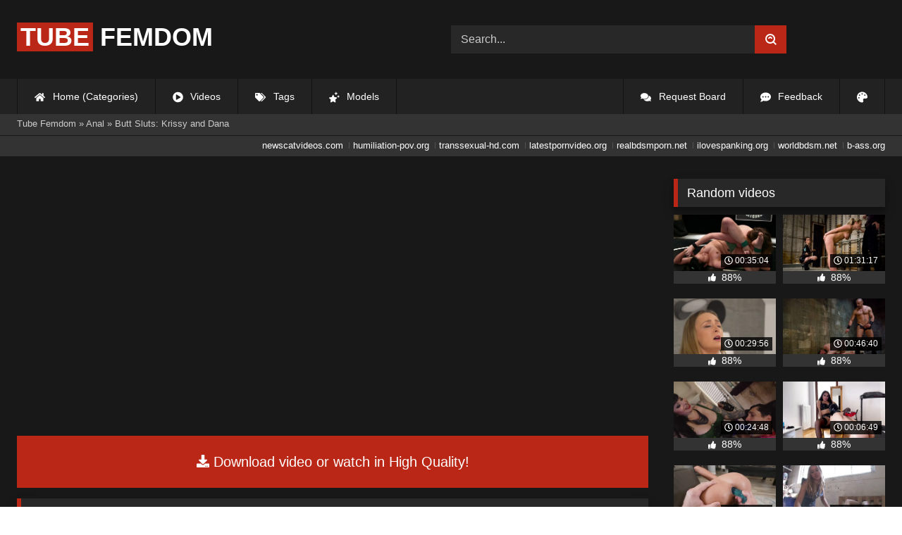

--- FILE ---
content_type: text/html; charset=utf-8
request_url: https://tubefemdom.net/2792-butt-sluts-krissy-and-dana.html
body_size: 9794
content:
<!DOCTYPE html><html lang="en-US"><head><meta charset="utf-8"><title>Krissy Lynn, Dana DeArmond - Butt Sluts: Krissy and Dana - tubefemdom.net</title><meta name="description" content="Watch Butt Sluts: Krissy and Dana with Krissy Lynn, Dana DeArmond and other Anal porn videos online."><meta name="keywords" content="favorite, girls, together, first, extreme, update, double, stuffed, Krissy, intense, fisting"><meta name="generator" content="DataLife Engine (http://dle-news.ru)"><meta property="og:site_name" content="Femdom Fetish Tube | HD Domination Kinky Porn| Watch Online or Download"><meta property="og:type" content="article"><meta property="og:title" content="Butt Sluts: Krissy and Dana"><meta property="og:url" content="https://tubefemdom.net/2792-butt-sluts-krissy-and-dana.html"><meta name="news_keywords" content="Anal, Anal Fingering, Anal Fisting, Anal Stretching, Blonde, Buttplug, Dildo, Dominatrix, Fake Boobs, Fisting, Gaping, Lesbian, LezDom, Natural Boobs, Other Hair Color, Prolapse, Shaved, Slim, Straight, Strap On, Toned, White"><meta property="og:description" content="Two of our favorite girls play together for the first time in this very sexy extreme anal update. Dana gets double stuffed and Krissy gets her most intense anal fisting ever. /uploads/Cover/Cover_50505569.webp 01:18:48 540p /uploads/Webm/Webm_50505569.webm Krissy Lynn, Dana DeArmond"><link rel="search" type="application/opensearchdescription+xml" href="https://tubefemdom.net/index.php?do=opensearch" title="Femdom Fetish Tube | HD Domination Kinky Porn| Watch Online or Download"><link rel="canonical" href="https://tubefemdom.net/2792-butt-sluts-krissy-and-dana.html"><link rel="alternate" type="application/rss+xml" title="Femdom Fetish Tube | HD Domination Kinky Porn| Watch Online or Download" href="https://tubefemdom.net/rss.xml"><meta name="HandheldFriendly" content="true"><meta name="viewport" content="initial-scale=1.0,width=device-width"> <link rel="apple-touch-icon" sizes="180x180" href="/templates/videok2s/images/favicon/apple-touch-icon.png"> <link rel="icon" type="image/png" sizes="32x32" href="/templates/videok2s/images/favicon/favicon-32x32.png"> <link rel="icon" type="image/png" sizes="16x16" href="/templates/videok2s/images/favicon/favicon-16x16.png"> <link rel="manifest" href="/templates/videok2s/images/favicon/site.webmanifest"> <link rel="mask-icon" href="/templates/videok2s/images/favicon/safari-pinned-tab.svg" color="#5bbad5"> <link rel="shortcut icon" href="/templates/videok2s/images/favicon/favicon.ico"> <meta name="msapplication-TileColor" content="#00a300"> <meta name="msapplication-config" content="/templates/videok2s/images/favicon/browserconfig.xml"> <meta name="theme-color" content="#ffffff"> <meta name="google-site-verification" content="ZfRby0qif83CZJiz60aZnl4_uAa5NbPiXaBrtQJmH2U"> <meta name="ahrefs-site-verification" content="b510945afc476e055a81bfab79085cf45cd95393c3e1fe7c83095f9bfaee1689"> <script>const theme=document.querySelector('html')
const currentTheme=localStorage.getItem('theme')
function setTheme(name){theme.setAttribute('theme',name)
localStorage.setItem('theme',name)}
if(currentTheme){theme.setAttribute('theme',currentTheme)}else{setTheme('dark')}</script> <link rel="stylesheet" href="/engine/classes/min/index.php?charset=utf-8&amp;f=/templates/videok2s/css/styles-crossbrowser.css&amp;7"></head><body> <div class="wrapper"> <div class="content"> <header> <div class="brand-site central"> <div class="logo"> <a href="/" title="TubeFemdom.net"><b>Tube</b> Femdom</a> </div> <div class="mob-menu"></div> <form method="post" class="search"> <input name="story" value="Search..." onfocus="if (this.value == 'Search...') {this.value = '';}" onblur="if (this.value == '') {this.value = 'Search...';}" type="search"> <button type="submit" title="Find"><svg class="icon icon-search"><use xlink:href="#icon-search"></use></svg></button> <input type="hidden" name="do" value="search"> <input type="hidden" name="subaction" value="search"> </form> </div> <nav> <ul class="central"> <li><a href="/" title="Home (Categories)"><svg class="icon"><use xlink:href="#icon-home"></use></svg> Home (Categories)</a></li> <li><a href="/lastnews/" title="Videos"><svg class="icon"><use xlink:href="#icon-video"></use></svg> Videos</a></li> <li><a href="/tags/" title="Tags"><svg class="icon"><use xlink:href="#icon-tags"></use></svg> Tags</a></li> <li class="last"><a href="/models/" title="Models"><svg class="icon"><use xlink:href="#icon-stars"></use></svg> Models</a></li> <li class="right last"><div class="site-color" title="Change site color"><svg class="icon"><use xlink:href="#icon-palette"></use></svg> </div></li> <li class="right"><a href="/feedback" title="Feedback"><svg class="icon"><use xlink:href="#comment-dots"></use></svg> Feedback</a></li> <li class="right"><a href="/request-board" title="Request Board"><svg class="icon"><use xlink:href="#comments"></use></svg> Request Board</a></li> </ul> </nav> </header> <div class="speedbar"> <div class="central"><span itemscope itemtype="https://schema.org/BreadcrumbList"><span itemprop="itemListElement" itemscope itemtype="https://schema.org/ListItem"><meta itemprop="position" content="1"><a href="https://tubefemdom.net/" itemprop="item"><span itemprop="name">Tube Femdom</span></a></span> » <span itemprop="itemListElement" itemscope itemtype="https://schema.org/ListItem"><meta itemprop="position" content="2"><a href="https://tubefemdom.net/categories/anal/" itemprop="item"><span itemprop="name">Anal</span></a></span> » Butt Sluts: Krissy and Dana</span></div></div> <div class="speedbar ln"> <div class="central"> <a href="https://newscatvideos.com" target="_blank">newscatvideos.com</a> <a href="https://humiliation-pov.org" target="_blank">humiliation-pov.org</a> <a href="https://transsexual-hd.com" target="_blank">transsexual-hd.com</a> <a href="https://latestpornvideo.org" target="_blank">latestpornvideo.org</a> <a href="https://realbdsmporn.net" target="_blank">realbdsmporn.net</a> <a href="https://ilovespanking.org" target="_blank">ilovespanking.org</a> <a href="https://worldbdsm.net" target="_blank">worldbdsm.net</a> <a href="https://b-ass.org" target="_blank">b-ass.org</a> </div> </div> <main> <div class="fullstory"> <article itemscope="" itemtype="http://schema.org/VideoObject"> <link itemprop="url" href="https://tubefemdom.net/2792-butt-sluts-krissy-and-dana.html"> <meta itemprop="isFamilyFriendly" content="false"> <meta itemprop="duration" content="P30M"> <meta itemprop="uploadDate" content="2021-12-23"> <meta name="description" itemprop="description" content="Two of our favorite girls play together for the first time in this very sexy extreme anal update. Dana gets double"> <link itemprop="thumbnailUrl" href="/uploads/Cover/Cover_50505569.webp"> <link itemprop="contentUrl" href="https://k2s.cc/file/3fd8c9091bf80/?site=tubefemdom.net"> <div class="sticky-anchor"></div> <div class="video-player"> <script> const adiFile = "https://k2s.cc/file/3fd8c9091bf80/?site=tubefemdom.net"; const adiFileSplit = adiFile.split("/")[4]; document.querySelector(".video-player").style.backgroundImage = "url(https://static-cache.tezfiles.com/thumbnail/" + adiFileSplit + "/main/0.jpeg)" </script> <script data-url="https://k2s.cc/file/3fd8c9091bf80/?site=tubefemdom.net" src="https://k2s.cc/js/preview.js" data-cfasync="false"></script></div> <a class="file-link" href="https://k2s.cc/file/3fd8c9091bf80/?site=tubefemdom.net" title="Download video: Butt Sluts: Krissy and Dana" target="_blank"><svg class="icon"><use xlink:href="#icon-download"></use></svg> Download video or watch in High Quality!</a> <div class="title_block"> <h1 itemprop="name">Butt Sluts: Krissy and Dana</h1> <div class="rating"> <div class="frate ignore-select" id="frate-2792"> <div class="rate-plus" id="pluss-2792" onclick="doRateLD('plus', '2792');" title="I like this"><svg class="icon thumbs-up"><use xlink:href="#icon-thumbs-up"></use></svg> Like</div> <div class="rate-minus" id="minuss-2792" onclick="doRateLD('minus', '2792');" title="I dislike this"><svg class="icon thumbs-down"><use xlink:href="#icon-thumbs-down"></use></svg></div> </div> </div> <div class="booton_tabs"> <div class="about active"><svg class="icon"><use xlink:href="#icon-info-circle"></use></svg> About</div> <div class="share"><svg class="icon"><use xlink:href="#icon-share"></use></svg> Share</div> <span class="complaint"><a href="javascript:AddComplaint('2792', 'news')"><svg class="icon"><use xlink:href="#icon-exclamation"></use></svg> Complaint</a></span> <i class="edit"></i> </div> </div> <div class="info-story"> <div class="left-block"> <div class="views"> <div class="frate"><div class="rate-data"> <div class="short-rate-perc"><span id="ratig-layer-2792"><span class="ratingtypeplusminus ratingplus" >+1140</span></span><span id="vote-num-id-2792">1502</span></div> <div class="result-rating"> <div class="rate-plus"><svg class="icon thumbs-up"><use xlink:href="#icon-thumbs-up"></use></svg> <span id="likes-id-2792">1321</span></div> <div class="rate-minus"><svg class="icon thumbs-down"><use xlink:href="#icon-thumbs-down"></use></svg> <span id="dislikes-id-2792">181</span></div> </div> </div></div> <span>8 954</span> views </div> </div> <div class="right-block"> <div class="about-block open"> <div class="more"> <span class="share-content">Two of our favorite girls play together for the first time in this very sexy extreme anal update. Dana gets double stuffed and Krissy gets her most intense anal fisting ever.</span> <p><svg class="icon"><use xlink:href="#icon-calendar-alt"></use></svg> Date: December 23, 2021</p> </div> <div class="botton-content"> <p><svg class="icon"><use xlink:href="#icon-stars"></use></svg> Actors: <a href="https://tubefemdom.net/xfsearch/porn-stars/Krissy%20Lynn/">Krissy Lynn</a>, <a href="https://tubefemdom.net/xfsearch/porn-stars/Dana%20DeArmond/">Dana DeArmond</a></p> <div class="tags-cat"> <span class="cat-t"><a href="https://tubefemdom.net/categories/anal/">Anal</a> / <a href="https://tubefemdom.net/categories/ass-fingering/">Ass Fingering</a> / <a href="https://tubefemdom.net/categories/blonde/">Blonde</a> / <a href="https://tubefemdom.net/categories/boobs/">Boobs</a> / <a href="https://tubefemdom.net/categories/dildo/">Dildo</a> / <a href="https://tubefemdom.net/categories/double/">Double</a> / <a href="https://tubefemdom.net/categories/extreme/">Extreme</a> / <a href="https://tubefemdom.net/categories/fingering/">Fingering</a> / <a href="https://tubefemdom.net/categories/first-time/">First Time</a> / <a href="https://tubefemdom.net/categories/fisting/">Fisting</a> / <a href="https://tubefemdom.net/categories/gaping/">Gaping</a> / <a href="https://tubefemdom.net/categories/lesbian/">Lesbian</a> / <a href="https://tubefemdom.net/categories/natural/">Natural</a> / <a href="https://tubefemdom.net/categories/natural-tits/">Natural Tits</a> / <a href="https://tubefemdom.net/categories/sexy/">Sexy</a> / <a href="https://tubefemdom.net/categories/shaved/">Shaved</a> / <a href="https://tubefemdom.net/categories/slim/">Slim</a> / <a href="https://tubefemdom.net/categories/sluts/">Sluts</a> / <a href="https://tubefemdom.net/categories/strapon/">Strapon</a> / <a href="https://tubefemdom.net/categories/stretching/">Stretching</a></span><span class="tag-t"><a href="https://tubefemdom.net/tags/Anal/">Anal</a>, <a href="https://tubefemdom.net/tags/Anal%20Fingering/">Anal Fingering</a>, <a href="https://tubefemdom.net/tags/Anal%20Fisting/">Anal Fisting</a>, <a href="https://tubefemdom.net/tags/Anal%20Stretching/">Anal Stretching</a>, <a href="https://tubefemdom.net/tags/Blonde/">Blonde</a>, <a href="https://tubefemdom.net/tags/Buttplug/">Buttplug</a>, <a href="https://tubefemdom.net/tags/Dildo/">Dildo</a>, <a href="https://tubefemdom.net/tags/Dominatrix/">Dominatrix</a>, <a href="https://tubefemdom.net/tags/Fake%20Boobs/">Fake Boobs</a>, <a href="https://tubefemdom.net/tags/Fisting/">Fisting</a>, <a href="https://tubefemdom.net/tags/Gaping/">Gaping</a>, <a href="https://tubefemdom.net/tags/Lesbian/">Lesbian</a>, <a href="https://tubefemdom.net/tags/LezDom/">LezDom</a>, <a href="https://tubefemdom.net/tags/Natural%20Boobs/">Natural Boobs</a>, <a href="https://tubefemdom.net/tags/Other%20Hair%20Color/">Other Hair Color</a>, <a href="https://tubefemdom.net/tags/Prolapse/">Prolapse</a>, <a href="https://tubefemdom.net/tags/Shaved/">Shaved</a>, <a href="https://tubefemdom.net/tags/Slim/">Slim</a>, <a href="https://tubefemdom.net/tags/Straight/">Straight</a>, <a href="https://tubefemdom.net/tags/Strap%20On/">Strap On</a>, <a href="https://tubefemdom.net/tags/Toned/">Toned</a>, <a href="https://tubefemdom.net/tags/White/">White</a></span> </div> </div> </div> <div class="share-block"></div> </div> </div> <div class="h2">Related videos</div> <div class="related-news"> <article class="shortstory"> <a href="https://tubefemdom.net/96-casey-calvert-dana-dearmond-amp-roxy-raye-epic-anal.html"> <span class="img-video"> <video data-src="/uploads/Webm/Webm_75491691.webm" autoplay loop muted playsinline>Your browser does not support the video tag.</video> <img data-src="/uploads/Cover/Cover_75491691.webp" alt="Poster: Casey Calvert, Dana DeArmond, &amp; Roxy Raye: EPIC ANAL!!!" title="Poster: Casey Calvert, Dana DeArmond, &amp; Roxy Raye: EPIC ANAL!!!" src="[data-uri]"> <i class="duration"><svg class="icon"><use xlink:href="#icon-clock"></use></svg> 01:24:43</i> <b class="quality">1080p</b> </span> <h2 class="text">Casey Calvert, Dana DeArmond, &amp; Roxy Raye: EPIC ANAL!!!</h2> </a> </article><article class="shortstory"> <a href="https://tubefemdom.net/827-double-danas-do-it-deep-vespoli-is-obsessed-with-dr-dearmonds-ass.html"> <span class="img-video"> <video data-src="/uploads/Webm/Webm_58399948.webm" autoplay loop muted playsinline>Your browser does not support the video tag.</video> <img data-src="/uploads/Cover/Cover_58399948.webp" alt="Poster: Double Danas Do It Deep: Vespoli is Obsessed with Dr. DeArmond&#039;s ASS" title="Poster: Double Danas Do It Deep: Vespoli is Obsessed with Dr. DeArmond&#039;s ASS" src="[data-uri]"> <i class="duration"><svg class="icon"><use xlink:href="#icon-clock"></use></svg> 01:08:01</i> <b class="quality">540p</b> </span> <h2 class="text">Double Danas Do It Deep: Vespoli is Obsessed with Dr. DeArmond&#039;s ASS</h2> </a> </article><article class="shortstory"> <a href="https://tubefemdom.net/1949-anal-slaves-girls.html"> <span class="img-video"> <video data-src="/uploads/Webm/Webm_06799579.webm" autoplay loop muted playsinline>Your browser does not support the video tag.</video> <img data-src="/uploads/Cover/Cover_06799579.webp" alt="Poster: Anal Slaves Girls" title="Poster: Anal Slaves Girls" src="[data-uri]"> <i class="duration"><svg class="icon"><use xlink:href="#icon-clock"></use></svg> 01:09:48</i> <b class="quality">540p</b> </span> <h2 class="text">Anal Slaves Girls</h2> </a> </article><article class="shortstory"> <a href="https://tubefemdom.net/47-krissy-lynn-anal-officer.html"> <span class="img-video"> <video data-src="/uploads/Webm/Webm_44117378.webm" autoplay loop muted playsinline>Your browser does not support the video tag.</video> <img data-src="/uploads/Cover/Cover_44117378.webp" alt="Poster: Krissy Lynn: Anal Officer" title="Poster: Krissy Lynn: Anal Officer" src="[data-uri]"> <i class="duration"><svg class="icon"><use xlink:href="#icon-clock"></use></svg> 00:52:39</i> <b class="quality">1080p</b> </span> <h2 class="text">Krissy Lynn: Anal Officer</h2> </a> </article><article class="shortstory"> <a href="https://tubefemdom.net/960-bubbly-butt-surprise-dana-dearmond-takes-on-two-hot-asses.html"> <span class="img-video"> <video data-src="/uploads/Webm/Webm_14422879.webm" autoplay loop muted playsinline>Your browser does not support the video tag.</video> <img data-src="/uploads/Cover/Cover_14422879.webp" alt="Poster: Bubbly Butt Surprise! Dana DeArmond Takes on Two Hot Asses" title="Poster: Bubbly Butt Surprise! Dana DeArmond Takes on Two Hot Asses" src="[data-uri]"> <i class="duration"><svg class="icon"><use xlink:href="#icon-clock"></use></svg> 01:14:16</i> <b class="quality">540p</b> </span> <h2 class="text">Bubbly Butt Surprise! Dana DeArmond Takes on Two Hot Asses</h2> </a> </article><article class="shortstory"> <a href="https://tubefemdom.net/760-dana-cant-get-enough-of-karlies-tight-pussy.html"> <span class="img-video"> <video data-src="/uploads/Webm/Webm_99763947.webm" autoplay loop muted playsinline>Your browser does not support the video tag.</video> <img data-src="/uploads/Cover/Cover_99763947.webp" alt="Poster: Dana Can&#039;t Get Enough Of Karlie&#039;s Tight Pussy" title="Poster: Dana Can&#039;t Get Enough Of Karlie&#039;s Tight Pussy" src="[data-uri]"> <i class="duration"><svg class="icon"><use xlink:href="#icon-clock"></use></svg> 00:38:01</i> <b class="quality">1080p</b> </span> <h2 class="text">Dana Can&#039;t Get Enough Of Karlie&#039;s Tight Pussy</h2> </a> </article><article class="shortstory"> <a href="https://tubefemdom.net/385-crazy-about-you-a-lesbian-anal-love-story.html"> <span class="img-video"> <video data-src="/uploads/Webm/Webm_54357867.webm" autoplay loop muted playsinline>Your browser does not support the video tag.</video> <img data-src="/uploads/Cover/Cover_54357867.webp" alt="Poster: Crazy About You: A Lesbian Anal Love Story" title="Poster: Crazy About You: A Lesbian Anal Love Story" src="[data-uri]"> <i class="duration"><svg class="icon"><use xlink:href="#icon-clock"></use></svg> 01:15:40</i> <b class="quality">540p</b> </span> <h2 class="text">Crazy About You: A Lesbian Anal Love Story</h2> </a> </article><article class="shortstory"> <a href="https://tubefemdom.net/74-dana-praises-phoenixs-tight-asshole.html"> <span class="img-video"> <video data-src="/uploads/Webm/Webm_63536032.webm" autoplay loop muted playsinline>Your browser does not support the video tag.</video> <img data-src="/uploads/Cover/Cover_63536032.webp" alt="Poster: Dana Praises Phoenix&#039;s Tight Asshole" title="Poster: Dana Praises Phoenix&#039;s Tight Asshole" src="[data-uri]"> <i class="duration"><svg class="icon"><use xlink:href="#icon-clock"></use></svg> 00:37:58</i> <b class="quality">1080p</b> </span> <h2 class="text">Dana Praises Phoenix&#039;s Tight Asshole</h2> </a> </article><article class="shortstory"> <a href="https://tubefemdom.net/882-the-wreckening-krissy-lynn-pounded-and-punished-in-every-hole.html"> <span class="img-video"> <video data-src="/uploads/Webm/Webm_54212494.webm" autoplay loop muted playsinline>Your browser does not support the video tag.</video> <img data-src="/uploads/Cover/Cover_54212494.webp" alt="Poster: The Wreckening: Krissy Lynn Pounded and Punished in Every Hole" title="Poster: The Wreckening: Krissy Lynn Pounded and Punished in Every Hole" src="[data-uri]"> <i class="duration"><svg class="icon"><use xlink:href="#icon-clock"></use></svg> 00:58:55</i> <b class="quality">540p</b> </span> <h2 class="text">The Wreckening: Krissy Lynn Pounded and Punished in Every Hole</h2> </a> </article><article class="shortstory"> <a href="https://tubefemdom.net/471-dana-teaches-naughty-stepdaughter-a-lesson.html"> <span class="img-video"> <video data-src="/uploads/Webm/Webm_45240971.webm" autoplay loop muted playsinline>Your browser does not support the video tag.</video> <img data-src="/uploads/Cover/Cover_45240971.webp" alt="Poster: Dana Teaches Naughty Stepdaughter A Lesson" title="Poster: Dana Teaches Naughty Stepdaughter A Lesson" src="[data-uri]"> <i class="duration"><svg class="icon"><use xlink:href="#icon-clock"></use></svg> 00:37:32</i> <b class="quality">1080p</b> </span> <h2 class="text">Dana Teaches Naughty Stepdaughter A Lesson</h2> </a> </article><article class="shortstory"> <a href="https://tubefemdom.net/893-im-sorry-step-mommy.html"> <span class="img-video"> <video data-src="/uploads/Webm/Webm_22035404.webm" autoplay loop muted playsinline>Your browser does not support the video tag.</video> <img data-src="/uploads/Cover/Cover_22035404.webp" alt="Poster: I&#039;m Sorry, Step Mommy!" title="Poster: I&#039;m Sorry, Step Mommy!" src="[data-uri]"> <i class="duration"><svg class="icon"><use xlink:href="#icon-clock"></use></svg> 01:13:06</i> <b class="quality">540p</b> </span> <h2 class="text">I&#039;m Sorry, Step Mommy!</h2> </a> </article><article class="shortstory"> <a href="https://tubefemdom.net/1729-fresh-meat.html"> <span class="img-video"> <video data-src="/uploads/Webm/Webm_46734878.webm" autoplay loop muted playsinline>Your browser does not support the video tag.</video> <img data-src="/uploads/Cover/Cover_46734878.webp" alt="Poster: Fresh Meat" title="Poster: Fresh Meat" src="[data-uri]"> <i class="duration"><svg class="icon"><use xlink:href="#icon-clock"></use></svg> 00:48:17</i> <b class="quality">540p</b> </span> <h2 class="text">Fresh Meat</h2> </a> </article><article class="shortstory"> <a href="https://tubefemdom.net/1467-anal-paloozaaaawesome-there-is-no-half-way.html"> <span class="img-video"> <video data-src="/uploads/Webm/Webm_39190506.webm" autoplay loop muted playsinline>Your browser does not support the video tag.</video> <img data-src="/uploads/Cover/Cover_39190506.webp" alt="Poster: Anal PALOOZAAAAWESOME: There is NO Half WAY" title="Poster: Anal PALOOZAAAAWESOME: There is NO Half WAY" src="[data-uri]"> <i class="duration"><svg class="icon"><use xlink:href="#icon-clock"></use></svg> 00:35:31</i> <b class="quality">540p</b> </span> <h2 class="text">Anal PALOOZAAAAWESOME: There is NO Half WAY</h2> </a> </article><article class="shortstory"> <a href="https://tubefemdom.net/248-dana-vespoli-works-hard-for-a-face-full-of-cum.html"> <span class="img-video"> <video data-src="/uploads/Webm/Webm_04505044.webm" autoplay loop muted playsinline>Your browser does not support the video tag.</video> <img data-src="/uploads/Cover/Cover_04505044.webp" alt="Poster: Dana Vespoli Works Hard For A Face Full Of Cum" title="Poster: Dana Vespoli Works Hard For A Face Full Of Cum" src="[data-uri]"> <i class="duration"><svg class="icon"><use xlink:href="#icon-clock"></use></svg> 00:19:48</i> <b class="quality">1080p</b> </span> <h2 class="text">Dana Vespoli Works Hard For A Face Full Of Cum</h2> </a> </article><article class="shortstory"> <a href="https://tubefemdom.net/2438-sauna-babes-and-freaky-enemas.html"> <span class="img-video"> <video data-src="/uploads/Webm/Webm_74480949.webm" autoplay loop muted playsinline>Your browser does not support the video tag.</video> <img data-src="/uploads/Cover/Cover_74480949.webp" alt="Poster: Sauna Babes and Freaky Enemas" title="Poster: Sauna Babes and Freaky Enemas" src="[data-uri]"> <i class="duration"><svg class="icon"><use xlink:href="#icon-clock"></use></svg> 01:22:34</i> <b class="quality">540p</b> </span> <h2 class="text">Sauna Babes and Freaky Enemas</h2> </a> </article> </div> <div class="comm"> <div id="dle-ajax-comments"></div>  <form method="post" name="dle-comments-form" id="dle-comments-form" ><div class="addcoments"> <div class="h2">Leave a Reply</div> <i>Your email address will not be published. Required fields are marked <span class="red">*</span></i> <div class="add-form"> <div class="add-com"> <p>Comment</p> <div class="bb-editor"><textarea name="comments" id="comments" cols="70" rows="10"></textarea></div> </div> <div class="about-me"> <div> <p>Name <span class="red">*</span></p> <input type="text" name="name" id="name" required> </div> <div> <p>Email <span class="red">*</span></p> <input type="email" name="mail" id="mail" required> </div> <div> <p>Recaptcha <span class="red">*</span></p> <a onclick="reload(); return false;" title="reload, if the code cannot be seen" href="#"><span id="dle-captcha"><img src="/engine/modules/antibot/antibot.php" alt="reload, if the code cannot be seen" width="160" height="80"></span></a> <input placeholder="Enter the code" title="Enter the code" type="text" name="sec_code" id="sec_code" required> </div> </div> </div> <button type="submit" name="submit" title="Post Comment">Post Comment</button></div><input type="hidden" name="subaction" value="addcomment"><input type="hidden" name="post_id" id="post_id" value="2792"><input type="hidden" name="user_hash" value="bfb823d8676c9ba71bd285302b6e49a0d6851a78"></form> </div> </article> <aside> <div class="h2">Random videos</div> <div class="short-mini"><div class="shortstory"> <a href="https://tubefemdom.net/3302-jade-1-4-vs-chinas-0-1.html" title="Jade (1-4) vs China&#039;s (0-1)"> <span class="img-video"> <video data-src="/uploads/Webm/Webm_78731926.webm" autoplay loop muted playsinline>Your browser does not support the video tag.</video> <img data-src="/uploads/Cover/Cover_78731926.webp" alt="Poster: Jade (1-4) vs China&#039;s (0-1)" title="Poster: Jade (1-4) vs China&#039;s (0-1)" src="[data-uri]"> <i class="duration"><svg class="icon"><use xlink:href="#icon-clock"></use></svg> 00:35:04</i> </span> <div class="rating-panel"> <svg class="icon"><use xlink:href="#icon-thumbs-up"></use></svg> <span class="val short-rate-perc"><span class="ratingtypeplusminus ratingplus" >+1152</span><span id="vote-num-id-3302">1516</span></span> <span class="stat"></span> </div> </a> </div><div class="shortstory"> <a href="https://tubefemdom.net/1711-the-training-of-harmony-rose-day-four.html" title="The Training of Harmony Rose, Day Four"> <span class="img-video"> <video data-src="/uploads/Webm/Webm_28705091.webm" autoplay loop muted playsinline>Your browser does not support the video tag.</video> <img data-src="/uploads/Cover/Cover_28705091.webp" alt="Poster: The Training of Harmony Rose, Day Four" title="Poster: The Training of Harmony Rose, Day Four" src="[data-uri]"> <i class="duration"><svg class="icon"><use xlink:href="#icon-clock"></use></svg> 01:31:17</i> </span> <div class="rating-panel"> <svg class="icon"><use xlink:href="#icon-thumbs-up"></use></svg> <span class="val short-rate-perc"><span class="ratingtypeplusminus ratingplus" >+1177</span><span id="vote-num-id-1711">1553</span></span> <span class="stat"></span> </div> </a> </div><div class="shortstory"> <a href="https://tubefemdom.net/24275-elena-lux-warming-up-her-butt-04062022.html" title="Elena Lux - Warming Up Her Butt (04.06.2022)"> <span class="img-video"> <video data-src="/uploads/Webm/Webm_34523416.webm" autoplay loop muted playsinline>Your browser does not support the video tag.</video> <img data-src="/uploads/Cover/Cover_34523416.webp" alt="Poster: Elena Lux - Warming Up Her Butt (04.06.2022)" title="Poster: Elena Lux - Warming Up Her Butt (04.06.2022)" src="[data-uri]"> <i class="duration"><svg class="icon"><use xlink:href="#icon-clock"></use></svg> 00:29:56</i> </span> <div class="rating-panel"> <svg class="icon"><use xlink:href="#icon-thumbs-up"></use></svg> <span class="val short-rate-perc"><span class="ratingtypeplusminus ratingplus" >+727</span><span id="vote-num-id-24275">957</span></span> <span class="stat"></span> </div> </a> </div><div class="shortstory"> <a href="https://tubefemdom.net/6410-the-perv-and-his-sk8ter-boy.html" title="The Perv and His Sk8ter Boy"> <span class="img-video"> <video data-src="/uploads/Webm/Webm_41186647.webm" autoplay loop muted playsinline>Your browser does not support the video tag.</video> <img data-src="/uploads/Cover/Cover_41186647.webp" alt="Poster: The Perv and His Sk8ter Boy" title="Poster: The Perv and His Sk8ter Boy" src="[data-uri]"> <i class="duration"><svg class="icon"><use xlink:href="#icon-clock"></use></svg> 00:46:40</i> </span> <div class="rating-panel"> <svg class="icon"><use xlink:href="#icon-thumbs-up"></use></svg> <span class="val short-rate-perc"><span class="ratingtypeplusminus ratingplus" >+1104</span><span id="vote-num-id-6410">1458</span></span> <span class="stat"></span> </div> </a> </div><div class="shortstory"> <a href="https://tubefemdom.net/25533-charlotte-sartre-maya-sinstress-tony-orlando-dommes-play-wheel-of-fortune-misfortune-with-their-slaves-holes-23112018.html" title="Charlotte Sartre, Maya Sinstress, Tony Orlando (Dommes Play Wheel Of Fortune (Misfortune?) With Their Slave&#039;S Holes / 23.11.2018)"> <span class="img-video"> <video data-src="/uploads/Webm/Webm_30862436.webm" autoplay loop muted playsinline>Your browser does not support the video tag.</video> <img data-src="/uploads/Cover/Cover_30862436.webp" alt="Poster: Charlotte Sartre, Maya Sinstress, Tony Orlando (Dommes Play Wheel Of Fortune (Misfortune?) With Their Slave&#039;S Holes / 23.11.2018)" title="Poster: Charlotte Sartre, Maya Sinstress, Tony Orlando (Dommes Play Wheel Of Fortune (Misfortune?) With Their Slave&#039;S Holes / 23.11.2018)" src="[data-uri]"> <i class="duration"><svg class="icon"><use xlink:href="#icon-clock"></use></svg> 00:24:48</i> </span> <div class="rating-panel"> <svg class="icon"><use xlink:href="#icon-thumbs-up"></use></svg> <span class="val short-rate-perc"><span class="ratingtypeplusminus ratingplus" >+819</span><span id="vote-num-id-25533">1070</span></span> <span class="stat"></span> </div> </a> </div><div class="shortstory"> <a href="https://tubefemdom.net/20790-evilwoman-strapon-date-06052020.html" title="EvilWoman - Strapon Date (06.05.2020)"> <span class="img-video"> <video data-src="/uploads/Webm/Webm_11483045.webm" autoplay loop muted playsinline>Your browser does not support the video tag.</video> <img data-src="/uploads/Cover/Cover_11483045.webp" alt="Poster: EvilWoman - Strapon Date (06.05.2020)" title="Poster: EvilWoman - Strapon Date (06.05.2020)" src="[data-uri]"> <i class="duration"><svg class="icon"><use xlink:href="#icon-clock"></use></svg> 00:06:49</i> </span> <div class="rating-panel"> <svg class="icon"><use xlink:href="#icon-thumbs-up"></use></svg> <span class="val short-rate-perc"><span class="ratingtypeplusminus ratingplus" >+887</span><span id="vote-num-id-20790">1160</span></span> <span class="stat"></span> </div> </a> </div><div class="shortstory"> <a href="https://tubefemdom.net/26155-armani-black-stepmoms-secret-anal-bpov18548.html" title="Armani Black (Stepmom&#039;S Secret Anal / Bpov18548)"> <span class="img-video"> <video data-src="/uploads/Webm/Webm_20001598.webm" autoplay loop muted playsinline>Your browser does not support the video tag.</video> <img data-src="/uploads/Cover/Cover_20001598.webp" alt="Poster: Armani Black (Stepmom&#039;S Secret Anal / Bpov18548)" title="Poster: Armani Black (Stepmom&#039;S Secret Anal / Bpov18548)" src="[data-uri]"> <i class="duration"><svg class="icon"><use xlink:href="#icon-clock"></use></svg> 00:35:23</i> </span> <div class="rating-panel"> <svg class="icon"><use xlink:href="#icon-thumbs-up"></use></svg> <span class="val short-rate-perc"><span class="ratingtypeplusminus ratingplus" >+760</span><span id="vote-num-id-26155">1010</span></span> <span class="stat"></span> </div> </a> </div><div class="shortstory"> <a href="https://tubefemdom.net/15846-bound-men-wanked-iveta-jerks-off-bound-guy.html" title="Bound Men Wanked - Iveta Jerks Off Bound Guy"> <span class="img-video"> <video data-src="/uploads/Webm/Webm_32380936.webm" autoplay loop muted playsinline>Your browser does not support the video tag.</video> <img data-src="/uploads/Cover/Cover_32380936.webp" alt="Poster: Bound Men Wanked - Iveta Jerks Off Bound Guy" title="Poster: Bound Men Wanked - Iveta Jerks Off Bound Guy" src="[data-uri]"> <i class="duration"><svg class="icon"><use xlink:href="#icon-clock"></use></svg> 00:12:33</i> </span> <div class="rating-panel"> <svg class="icon"><use xlink:href="#icon-thumbs-up"></use></svg> <span class="val short-rate-perc"><span class="ratingtypeplusminus ratingplus" >+794</span><span id="vote-num-id-15846">1053</span></span> <span class="stat"></span> </div> </a> </div><div class="shortstory"> <a href="https://tubefemdom.net/9826-prisoner-moore-and-the-counselor.html" title="Prisoner Moore and the Counselor"> <span class="img-video"> <video data-src="/uploads/Webm/Webm_02467847.webm" autoplay loop muted playsinline>Your browser does not support the video tag.</video> <img data-src="/uploads/Cover/Cover_02467847.webp" alt="Poster: Prisoner Moore and the Counselor" title="Poster: Prisoner Moore and the Counselor" src="[data-uri]"> <i class="duration"><svg class="icon"><use xlink:href="#icon-clock"></use></svg> 00:52:31</i> </span> <div class="rating-panel"> <svg class="icon"><use xlink:href="#icon-thumbs-up"></use></svg> <span class="val short-rate-perc"><span class="ratingtypeplusminus ratingplus" >+1046</span><span id="vote-num-id-9826">1377</span></span> <span class="stat"></span> </div> </a> </div><div class="shortstory"> <a href="https://tubefemdom.net/817-maus-trap-ts-foxxy-rewards-her-loyal-servant-sherman-maus.html" title="Maus Trap: TS Foxxy Rewards Her Loyal Servant, Sherman Maus"> <span class="img-video"> <video data-src="/uploads/Webm/Webm_86103155.webm" autoplay loop muted playsinline>Your browser does not support the video tag.</video> <img data-src="/uploads/Cover/Cover_86103155.webp" alt="Poster: Maus Trap: TS Foxxy Rewards Her Loyal Servant, Sherman Maus" title="Poster: Maus Trap: TS Foxxy Rewards Her Loyal Servant, Sherman Maus" src="[data-uri]"> <i class="duration"><svg class="icon"><use xlink:href="#icon-clock"></use></svg> 01:18:29</i> </span> <div class="rating-panel"> <svg class="icon"><use xlink:href="#icon-thumbs-up"></use></svg> <span class="val short-rate-perc"><span class="ratingtypeplusminus ratingplus" >+1156</span><span id="vote-num-id-817">1535</span></span> <span class="stat"></span> </div> </a> </div></div> <div class="h2 mar">Most viewed videos</div> <div class="short-mini"><div class="shortstory"> <a href="https://tubefemdom.net/24657-julia-gomez-eu-32-fucking-hot-mom-julia-gomez-up-the-ass.html" title="Julia Gomez (EU) (32) - Fucking Hot Mom Julia Gomez Up The Ass"> <span class="img-video"> <video data-src="/uploads/Webm/Webm_48642933.webm" autoplay loop muted playsinline>Your browser does not support the video tag.</video> <img data-src="/uploads/Cover/Cover_48642933.webp" alt="Poster: Julia Gomez (EU) (32) - Fucking Hot Mom Julia Gomez Up The Ass" title="Poster: Julia Gomez (EU) (32) - Fucking Hot Mom Julia Gomez Up The Ass" src="[data-uri]"> <i class="duration"><svg class="icon"><use xlink:href="#icon-clock"></use></svg> 00:35:10</i> </span> <div class="rating-panel"> <svg class="icon"><use xlink:href="#icon-thumbs-up"></use></svg> <span class="val short-rate-perc"><span class="ratingtypeplusminus ratingplus" >+45544</span><span id="vote-num-id-24657">60364</span></span> <span class="stat"></span> </div> </a> </div><div class="shortstory"> <a href="https://tubefemdom.net/25982-nicole-doshi-analyzed-asian-nicole-doshi-blesses-us-with-her-amazing-ass-30-01-2022-4k.html" title="Nicole Doshi - Analyzed Asian, Nicole Doshi Blesses Us With Her Amazing Ass (30-01-2022) 4K"> <span class="img-video"> <video data-src="/uploads/Webm/Webm_93974456.webm" autoplay loop muted playsinline>Your browser does not support the video tag.</video> <img data-src="/uploads/Cover/Cover_93974456.webp" alt="Poster: Nicole Doshi - Analyzed Asian, Nicole Doshi Blesses Us With Her Amazing Ass (30-01-2022) 4K" title="Poster: Nicole Doshi - Analyzed Asian, Nicole Doshi Blesses Us With Her Amazing Ass (30-01-2022) 4K" src="[data-uri]"> <i class="duration"><svg class="icon"><use xlink:href="#icon-clock"></use></svg> 00:45:16</i> </span> <div class="rating-panel"> <svg class="icon"><use xlink:href="#icon-thumbs-up"></use></svg> <span class="val short-rate-perc"><span class="ratingtypeplusminus ratingplus" >+8584</span><span id="vote-num-id-25982">11374</span></span> <span class="stat"></span> </div> </a> </div><div class="shortstory"> <a href="https://tubefemdom.net/28313-nicole-doshi-buttplug-bride-and-the-burgling-butt-bandit-23-05-2022.html" title="Nicole Doshi - Buttplug Bride And The Burgling Butt Bandit (23-05-2022)"> <span class="img-video"> <video data-src="/uploads/Webm/Webm_57471707.webm" autoplay loop muted playsinline>Your browser does not support the video tag.</video> <img data-src="/uploads/Cover/Cover_57471707.webp" alt="Poster: Nicole Doshi - Buttplug Bride And The Burgling Butt Bandit (23-05-2022)" title="Poster: Nicole Doshi - Buttplug Bride And The Burgling Butt Bandit (23-05-2022)" src="[data-uri]"> <i class="duration"><svg class="icon"><use xlink:href="#icon-clock"></use></svg> 00:34:00</i> </span> <div class="rating-panel"> <svg class="icon"><use xlink:href="#icon-thumbs-up"></use></svg> <span class="val short-rate-perc"><span class="ratingtypeplusminus ratingplus" >+5781</span><span id="vote-num-id-28313">7649</span></span> <span class="stat"></span> </div> </a> </div><div class="shortstory"> <a href="https://tubefemdom.net/28757-dadibabao.html" title="Dadibabao"> <span class="img-video"> <video data-src="/uploads/Webm/Webm_50555847.webm" autoplay loop muted playsinline>Your browser does not support the video tag.</video> <img data-src="/uploads/Cover/Cover_50555847.webp" alt="Poster: Dadibabao" title="Poster: Dadibabao" src="[data-uri]"> <i class="duration"><svg class="icon"><use xlink:href="#icon-clock"></use></svg> 00:27:12</i> </span> <div class="rating-panel"> <svg class="icon"><use xlink:href="#icon-thumbs-up"></use></svg> <span class="val short-rate-perc"><span class="ratingtypeplusminus ratingplus" >+5549</span><span id="vote-num-id-28757">7361</span></span> <span class="stat"></span> </div> </a> </div><div class="shortstory"> <a href="https://tubefemdom.net/7940-americas-sweetheart-blackmailed-and-defiled-starring-asa-akira.html" title="America&#039;s Sweetheart: Blackmailed and Defiled!!! Starring Asa Akira"> <span class="img-video"> <video data-src="/uploads/Webm/Webm_18539264.webm" autoplay loop muted playsinline>Your browser does not support the video tag.</video> <img data-src="/uploads/Cover/Cover_18539264.webp" alt="Poster: America&#039;s Sweetheart: Blackmailed and Defiled!!! Starring Asa Akira" title="Poster: America&#039;s Sweetheart: Blackmailed and Defiled!!! Starring Asa Akira" src="[data-uri]"> <i class="duration"><svg class="icon"><use xlink:href="#icon-clock"></use></svg> 01:25:36</i> </span> <div class="rating-panel"> <svg class="icon"><use xlink:href="#icon-thumbs-up"></use></svg> <span class="val short-rate-perc"><span class="ratingtypeplusminus ratingplus" >+4577</span><span id="vote-num-id-7940">6061</span></span> <span class="stat"></span> </div> </a> </div><div class="shortstory"> <a href="https://tubefemdom.net/288-carol-no-holes-barred-for-slut-granny.html" title="Carol: No Holes Barred For Slut Granny"> <span class="img-video"> <video data-src="/uploads/Webm/Webm_15252920.webm" autoplay loop muted playsinline>Your browser does not support the video tag.</video> <img data-src="/uploads/Cover/Cover_15252920.webp" alt="Poster: Carol: No Holes Barred For Slut Granny" title="Poster: Carol: No Holes Barred For Slut Granny" src="[data-uri]"> <i class="duration"><svg class="icon"><use xlink:href="#icon-clock"></use></svg> 00:40:07</i> </span> <div class="rating-panel"> <svg class="icon"><use xlink:href="#icon-thumbs-up"></use></svg> <span class="val short-rate-perc"><span class="ratingtypeplusminus ratingplus" >+4287</span><span id="vote-num-id-288">5686</span></span> <span class="stat"></span> </div> </a> </div><div class="shortstory"> <a href="https://tubefemdom.net/29648-banged-by-keisha-grey-femdomempirecom.html" title="Banged By Keisha Grey / (FemdomEmpire.Com)"> <span class="img-video"> <video data-src="/uploads/Webm/Webm_35462757.webm" autoplay loop muted playsinline>Your browser does not support the video tag.</video> <img data-src="/uploads/Cover/Cover_35462757.webp" alt="Poster: Banged By Keisha Grey / (FemdomEmpire.Com)" title="Poster: Banged By Keisha Grey / (FemdomEmpire.Com)" src="[data-uri]"> <i class="duration"><svg class="icon"><use xlink:href="#icon-clock"></use></svg> 00:16:00</i> </span> <div class="rating-panel"> <svg class="icon"><use xlink:href="#icon-thumbs-up"></use></svg> <span class="val short-rate-perc"><span class="ratingtypeplusminus ratingplus" >+4253</span><span id="vote-num-id-29648">5570</span></span> <span class="stat"></span> </div> </a> </div><div class="shortstory"> <a href="https://tubefemdom.net/29642-penny-barber-and-juliette-march-battle-of-the-biggest-brats-22-01-2016.html" title="Penny Barber And Juliette March (Battle Of The Biggest Brats / 22-01-2016)"> <span class="img-video"> <video data-src="/uploads/Webm/Webm_32470615.webm" autoplay loop muted playsinline>Your browser does not support the video tag.</video> <img data-src="/uploads/Cover/Cover_32470615.webp" alt="Poster: Penny Barber And Juliette March (Battle Of The Biggest Brats / 22-01-2016)" title="Poster: Penny Barber And Juliette March (Battle Of The Biggest Brats / 22-01-2016)" src="[data-uri]"> <i class="duration"><svg class="icon"><use xlink:href="#icon-clock"></use></svg> 00:57:37</i> </span> <div class="rating-panel"> <svg class="icon"><use xlink:href="#icon-thumbs-up"></use></svg> <span class="val short-rate-perc"><span class="ratingtypeplusminus ratingplus" >+4011</span><span id="vote-num-id-29642">5320</span></span> <span class="stat"></span> </div> </a> </div><div class="shortstory"> <a href="https://tubefemdom.net/29682-sissy-enema-and-anal-training-forced-by-step-mommy-.html" title="Sissy Enema And Anal Training – Forced By Step-Mommy /"> <span class="img-video"> <video data-src="/uploads/Webm/Webm_76843032.webm" autoplay loop muted playsinline>Your browser does not support the video tag.</video> <img data-src="/uploads/Cover/Cover_76843032.webp" alt="Poster: Sissy Enema And Anal Training – Forced By Step-Mommy /" title="Poster: Sissy Enema And Anal Training – Forced By Step-Mommy /" src="[data-uri]"> <i class="duration"><svg class="icon"><use xlink:href="#icon-clock"></use></svg> 00:20:21</i> </span> <div class="rating-panel"> <svg class="icon"><use xlink:href="#icon-thumbs-up"></use></svg> <span class="val short-rate-perc"><span class="ratingtypeplusminus ratingplus" >+4701</span><span id="vote-num-id-29682">5959</span></span> <span class="stat"></span> </div> </a> </div><div class="shortstory"> <a href="https://tubefemdom.net/28625-das-schwanz-maedchen-mmv.html" title="Das Schwanz-Maedchen (MMV)"> <span class="img-video"> <video data-src="/uploads/Webm/Webm_70598415.webm" autoplay loop muted playsinline>Your browser does not support the video tag.</video> <img data-src="/uploads/Cover/Cover_70598415.webp" alt="Poster: Das Schwanz-Maedchen (MMV)" title="Poster: Das Schwanz-Maedchen (MMV)" src="[data-uri]"> <i class="duration"><svg class="icon"><use xlink:href="#icon-clock"></use></svg> 01:42:03</i> </span> <div class="rating-panel"> <svg class="icon"><use xlink:href="#icon-thumbs-up"></use></svg> <span class="val short-rate-perc"><span class="ratingtypeplusminus ratingplus" >+4086</span><span id="vote-num-id-28625">5340</span></span> <span class="stat"></span> </div> </a> </div></div> </aside></div> </main> </div> <iframe data-aa='1918867' src='//ad.a-ads.com/1918867?size=336x280' style='width:336px; height:280px; border:0px; padding:0; overflow:hidden; background-color: transparent;margin:0 auto;'></iframe> <footer> <div class="central"> <div class="logo"> <a href="/" title="TubeFemdom.net"><b>Tube</b> Femdom</a> </div> <div class="about_site"> <p>TubeFemdom.net contains materials for persons only 18+. If You have not reached this age, then we ask you to leave us.</p> <p>This site does NOT store videos files on its server.</p> <p>TubeFemdom.net, 2021</p>  <script async src="https://www.googletagmanager.com/gtag/js?id=G-YBQ5DZEG5C"></script> <script> window.dataLayer = window.dataLayer || []; function gtag(){dataLayer.push(arguments);} gtag('js', new Date()); gtag('config', 'G-YBQ5DZEG5C'); </script> <a href="https://www.liveinternet.ru/click" target="_blank"><img id="licnt1E75" width="31" height="31" style="border:0" title="LiveInternet" src="[data-uri]" alt=""/></a><script>(function(d,s){d.getElementById("licnt1E75").src= "https://counter.yadro.ru/hit?t50.6;r"+escape(d.referrer)+ ((typeof(s)=="undefined")?"":";s"+s.width+"*"+s.height+"*"+ (s.colorDepth?s.colorDepth:s.pixelDepth))+";u"+escape(d.URL)+ ";h"+escape(d.title.substring(0,150))+";"+Math.random()}) (document,screen)</script> </div> </div> </footer> </div> <div class="scroll-up"><svg class="icon"><use xlink:href="#icon-chevron-up"></use></svg></div> <link rel="stylesheet" href="/engine/classes/min/index.php?charset=utf-8&amp;f=/templates/videok2s/css/engine.css&amp;7"><script src="/engine/classes/min/index.php?g=general3&amp;v=9b57c"></script><script src="/engine/classes/min/index.php?f=engine/classes/js/jqueryui3.js,engine/classes/js/dle_js.js,engine/classes/js/lazyload.js,engine/classes/masha/masha.js&amp;v=9b57c" defer></script><script><!--
var dle_root = '/';
var dle_admin = '';
var dle_login_hash = 'bfb823d8676c9ba71bd285302b6e49a0d6851a78';
var dle_group = 5;
var dle_skin = 'videok2s';
var dle_wysiwyg = '-1';
var quick_wysiwyg = '0';
var dle_min_search = '4';
var dle_act_lang = ["Yes", "No", "Enter", "Cancel", "Save", "Delete", "Loading. Please, wait..."];
var menu_short = 'Quick edit';
var menu_full = 'Full edit';
var menu_profile = 'View profile';
var menu_send = 'Send message';
var menu_uedit = 'Admin Center';
var dle_info = 'Information';
var dle_confirm = 'Confirm';
var dle_prompt = 'Enter the information';
var dle_req_field = ["Fill the name field", "Fill the message field", "Fill the field with the subject of the message"];
var dle_del_agree = 'Are you sure you want to delete it? This action cannot be undone';
var dle_spam_agree = 'Are you sure you want to mark the user as a spammer? This will remove all his comments';
var dle_c_title = 'Send a complaint';
var dle_complaint = 'Enter the text of your complaint to the Administration<span>*</span>:';
var dle_mail = 'Your e-mail<span>*</span>:';
var dle_big_text = 'Highlighted section of text is too large.';
var dle_orfo_title = 'Enter a comment to the detected error on the page for Administration ';
var dle_p_send = 'Send';
var dle_p_send_ok = 'Notification has been sent successfully ';
var dle_save_ok = 'Changes are saved successfully. Refresh the page?';
var dle_reply_title= 'Reply to the comment';
var dle_tree_comm = '0';
var dle_del_news = 'Delete article';
var dle_sub_agree = 'Do you really want to subscribe to this article’s comments?';
var dle_captcha_type = '0';
var dle_share_interesting = ["Share a link to the selected text", "Twitter", "Facebook", "Вконтакте", "Direct Link:", "Right-click and select «Copy Link»"];
var DLEPlayerLang = {prev: 'Previous',next: 'Next',play: 'Play',pause: 'Pause',mute: 'Mute', unmute: 'Unmute', settings: 'Settings', enterFullscreen: 'Enable full screen mode', exitFullscreen: 'Disable full screen mode', speed: 'Speed', normal: 'Normal', quality: 'Quality', pip: 'PiP mode'};
var allow_dle_delete_news = false;
jQuery(function($){
$('#dle-comments-form').submit(function() {	doAddComments();	return false;
});
});
//--></script><script src="/engine/classes/min/index.php?charset=геа-8&amp;f=/templates/videok2s/js/global.js,/templates/videok2s/js/showfull.js&amp;7"></script><script> jQuery(function($){ $.get("/templates/videok2s/images/sprite.svg", function(data) { var div = document.createElement("div"); div.innerHTML = new XMLSerializer().serializeToString(data.documentElement); document.body.insertBefore(div, document.body.childNodes[0]); }); });</script> <script defer src="https://static.cloudflareinsights.com/beacon.min.js/vcd15cbe7772f49c399c6a5babf22c1241717689176015" integrity="sha512-ZpsOmlRQV6y907TI0dKBHq9Md29nnaEIPlkf84rnaERnq6zvWvPUqr2ft8M1aS28oN72PdrCzSjY4U6VaAw1EQ==" data-cf-beacon='{"version":"2024.11.0","token":"cf25e861138c4fffa77dc653b53f0439","r":1,"server_timing":{"name":{"cfCacheStatus":true,"cfEdge":true,"cfExtPri":true,"cfL4":true,"cfOrigin":true,"cfSpeedBrain":true},"location_startswith":null}}' crossorigin="anonymous"></script>
</body></html>
<!-- DataLife Engine Copyright SoftNews Media Group (http://dle-news.ru) -->
